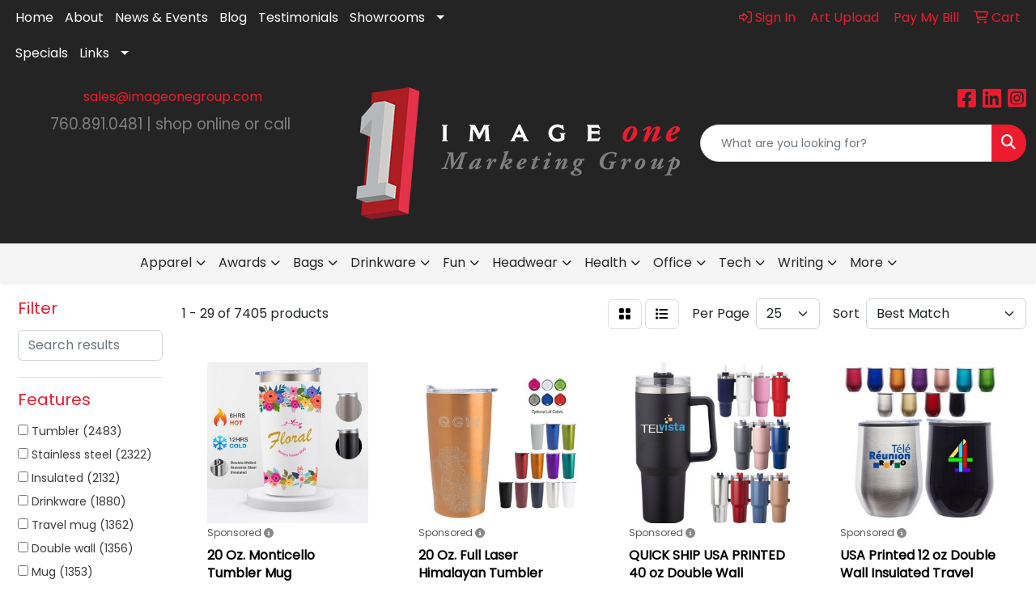

--- FILE ---
content_type: text/html
request_url: https://www.imageonegroup.com/ws/ws.dll/StartSrch?UID=32525&WENavID=18759009
body_size: 14807
content:
<!DOCTYPE html>
<html lang="en"><head>
<meta charset="utf-8">
<meta http-equiv="X-UA-Compatible" content="IE=edge">
<meta name="viewport" content="width=device-width, initial-scale=1">
<!-- The above 3 meta tags *must* come first in the head; any other head content must come *after* these tags -->


<link href="/distsite/styles/8/css/bootstrap.min.css" rel="stylesheet" />
<link href="https://fonts.googleapis.com/css?family=Open+Sans:400,600|Oswald:400,600" rel="stylesheet">
<link href="/distsite/styles/8/css/owl.carousel.min.css" rel="stylesheet">
<link href="/distsite/styles/8/css/nouislider.css" rel="stylesheet">
<!--<link href="/distsite/styles/8/css/menu.css" rel="stylesheet"/>-->
<link href="/distsite/styles/8/css/flexslider.css" rel="stylesheet">
<link href="/distsite/styles/8/css/all.min.css" rel="stylesheet">
<link href="/distsite/styles/8/css/slick/slick.css" rel="stylesheet"/>
<link href="/distsite/styles/8/css/lightbox/lightbox.css" rel="stylesheet"  />
<link href="/distsite/styles/8/css/yamm.css" rel="stylesheet" />
<!-- Custom styles for this theme -->
<link href="/we/we.dll/StyleSheet?UN=32525&Type=WETheme&TS=C46031.5513888889" rel="stylesheet">
<!-- Custom styles for this theme -->
<link href="/we/we.dll/StyleSheet?UN=32525&Type=WETheme-PS&TS=C46031.5513888889" rel="stylesheet">
<style>
/*----- THEME 7 LOGO SIZE -----*/
@media only screen and (min-width: 1200px) {
#mainNav > div > div.navbar-header > a > img {
max-height: 140px;
}
}
</style>



<style>
@media (max-width: 800px)  {
#mainNav {
background-color: #000000;
}
}

@media only screen and (max-width: 768px){
.navbar-default .navbar-nav > li > a {
    color: #fff !important;
}
}




</style>
</style>

<!-- HTML5 shim and Respond.js for IE8 support of HTML5 elements and media queries -->
<!--[if lt IE 9]>
      <script src="https://oss.maxcdn.com/html5shiv/3.7.3/html5shiv.min.js"></script>
      <script src="https://oss.maxcdn.com/respond/1.4.2/respond.min.js"></script>
    <![endif]-->

</head>

<body style="background:#fff;">


  <!-- Slide-Out Menu -->
  <div id="filter-menu" class="filter-menu">
    <button id="close-menu" class="btn-close"></button>
    <div class="menu-content">
      
<aside class="filter-sidebar">



<div class="filter-section first">
	<h2>Filter</h2>
	 <div class="input-group mb-3">
	 <input type="text" style="border-right:0;" placeholder="Search results" class="form-control text-search-within-results" name="SearchWithinResults" value="" maxlength="100" onkeyup="HandleTextFilter(event);">
	  <label class="input-group-text" style="background-color:#fff;"><a  style="display:none;" href="javascript:void(0);" class="remove-filter" data-toggle="tooltip" title="Clear" onclick="ClearTextFilter();"><i class="far fa-times" aria-hidden="true"></i> <span class="fa-sr-only">x</span></a></label>
	</div>
</div>

<a href="javascript:void(0);" class="clear-filters"  style="display:none;" onclick="ClearDrillDown();">Clear all filters</a>

<div class="filter-section"  style="display:none;">
	<h2>Categories</h2>

	<div class="filter-list">

	 

		<!-- wrapper for more filters -->
        <div class="show-filter">

		</div><!-- showfilters -->

	</div>

		<a href="#" class="show-more"  style="display:none;" >Show more</a>
</div>


<div class="filter-section" >
	<h2>Features</h2>

		<div class="filter-list">

	  		<div class="checkbox"><label><input class="filtercheckbox" type="checkbox" name="2|Tumbler" ><span> Tumbler (2483)</span></label></div><div class="checkbox"><label><input class="filtercheckbox" type="checkbox" name="2|Stainless steel" ><span> Stainless steel (2322)</span></label></div><div class="checkbox"><label><input class="filtercheckbox" type="checkbox" name="2|Insulated" ><span> Insulated (2132)</span></label></div><div class="checkbox"><label><input class="filtercheckbox" type="checkbox" name="2|Drinkware" ><span> Drinkware (1880)</span></label></div><div class="checkbox"><label><input class="filtercheckbox" type="checkbox" name="2|Travel mug" ><span> Travel mug (1362)</span></label></div><div class="checkbox"><label><input class="filtercheckbox" type="checkbox" name="2|Double wall" ><span> Double wall (1356)</span></label></div><div class="checkbox"><label><input class="filtercheckbox" type="checkbox" name="2|Mug" ><span> Mug (1353)</span></label></div><div class="checkbox"><label><input class="filtercheckbox" type="checkbox" name="2|Lid" ><span> Lid (1335)</span></label></div><div class="checkbox"><label><input class="filtercheckbox" type="checkbox" name="2|Beverage" ><span> Beverage (1324)</span></label></div><div class="checkbox"><label><input class="filtercheckbox" type="checkbox" name="2|Travel" ><span> Travel (1228)</span></label></div><div class="show-filter"><div class="checkbox"><label><input class="filtercheckbox" type="checkbox" name="2|Coffee" ><span> Coffee (1107)</span></label></div><div class="checkbox"><label><input class="filtercheckbox" type="checkbox" name="2|Cup" ><span> Cup (1019)</span></label></div><div class="checkbox"><label><input class="filtercheckbox" type="checkbox" name="2|Beverage holder" ><span> Beverage holder (1001)</span></label></div><div class="checkbox"><label><input class="filtercheckbox" type="checkbox" name="2|Portable" ><span> Portable (897)</span></label></div><div class="checkbox"><label><input class="filtercheckbox" type="checkbox" name="2|Vacuum" ><span> Vacuum (885)</span></label></div><div class="checkbox"><label><input class="filtercheckbox" type="checkbox" name="2|Drinking" ><span> Drinking (818)</span></label></div><div class="checkbox"><label><input class="filtercheckbox" type="checkbox" name="2|Straw" ><span> Straw (805)</span></label></div><div class="checkbox"><label><input class="filtercheckbox" type="checkbox" name="2|Bottle" ><span> Bottle (774)</span></label></div><div class="checkbox"><label><input class="filtercheckbox" type="checkbox" name="2|Reusable" ><span> Reusable (772)</span></label></div><div class="checkbox"><label><input class="filtercheckbox" type="checkbox" name="2|Double walled" ><span> Double walled (652)</span></label></div><div class="checkbox"><label><input class="filtercheckbox" type="checkbox" name="2|Water bottle" ><span> Water bottle (651)</span></label></div><div class="checkbox"><label><input class="filtercheckbox" type="checkbox" name="2|Cold" ><span> Cold (632)</span></label></div><div class="checkbox"><label><input class="filtercheckbox" type="checkbox" name="2|Hot" ><span> Hot (610)</span></label></div><div class="checkbox"><label><input class="filtercheckbox" type="checkbox" name="2|Vacuum insulated" ><span> Vacuum insulated (598)</span></label></div><div class="checkbox"><label><input class="filtercheckbox" type="checkbox" name="2|Durable" ><span> Durable (566)</span></label></div><div class="checkbox"><label><input class="filtercheckbox" type="checkbox" name="2|Bpa free" ><span> Bpa free (544)</span></label></div><div class="checkbox"><label><input class="filtercheckbox" type="checkbox" name="2|Drinks" ><span> Drinks (510)</span></label></div><div class="checkbox"><label><input class="filtercheckbox" type="checkbox" name="2|Stainless" ><span> Stainless (510)</span></label></div><div class="checkbox"><label><input class="filtercheckbox" type="checkbox" name="2|Travel tumbler" ><span> Travel tumbler (477)</span></label></div><div class="checkbox"><label><input class="filtercheckbox" type="checkbox" name="2|Water" ><span> Water (473)</span></label></div><div class="checkbox"><label><input class="filtercheckbox" type="checkbox" name="2|Stainless steel tumbler" ><span> Stainless steel tumbler (468)</span></label></div><div class="checkbox"><label><input class="filtercheckbox" type="checkbox" name="2|Round" ><span> Round (462)</span></label></div><div class="checkbox"><label><input class="filtercheckbox" type="checkbox" name="2|Tea" ><span> Tea (453)</span></label></div><div class="checkbox"><label><input class="filtercheckbox" type="checkbox" name="2|Gifts" ><span> Gifts (451)</span></label></div><div class="checkbox"><label><input class="filtercheckbox" type="checkbox" name="2|Outdoors" ><span> Outdoors (434)</span></label></div><div class="checkbox"><label><input class="filtercheckbox" type="checkbox" name="2|Handle" ><span> Handle (399)</span></label></div><div class="checkbox"><label><input class="filtercheckbox" type="checkbox" name="2|20 oz." ><span> 20 oz. (391)</span></label></div><div class="checkbox"><label><input class="filtercheckbox" type="checkbox" name="2|Coffee cup" ><span> Coffee cup (386)</span></label></div><div class="checkbox"><label><input class="filtercheckbox" type="checkbox" name="2|Powder coated" ><span> Powder coated (367)</span></label></div><div class="checkbox"><label><input class="filtercheckbox" type="checkbox" name="2|Drink holder" ><span> Drink holder (364)</span></label></div><div class="checkbox"><label><input class="filtercheckbox" type="checkbox" name="2|Insulated tumbler" ><span> Insulated tumbler (357)</span></label></div><div class="checkbox"><label><input class="filtercheckbox" type="checkbox" name="2|Travel cup" ><span> Travel cup (356)</span></label></div><div class="checkbox"><label><input class="filtercheckbox" type="checkbox" name="2|Metal" ><span> Metal (352)</span></label></div><div class="checkbox"><label><input class="filtercheckbox" type="checkbox" name="2|Coffee mug" ><span> Coffee mug (333)</span></label></div><div class="checkbox"><label><input class="filtercheckbox" type="checkbox" name="2|Thermal" ><span> Thermal (322)</span></label></div><div class="checkbox"><label><input class="filtercheckbox" type="checkbox" name="2|Beverage container" ><span> Beverage container (320)</span></label></div><div class="checkbox"><label><input class="filtercheckbox" type="checkbox" name="2|Office" ><span> Office (307)</span></label></div><div class="checkbox"><label><input class="filtercheckbox" type="checkbox" name="2|Custom" ><span> Custom (299)</span></label></div><div class="checkbox"><label><input class="filtercheckbox" type="checkbox" name="2|Steel" ><span> Steel (280)</span></label></div><div class="checkbox"><label><input class="filtercheckbox" type="checkbox" name="2|Plastic" ><span> Plastic (267)</span></label></div></div>

			<!-- wrapper for more filters -->
			<div class="show-filter">

			</div><!-- showfilters -->
 		</div>
		<a href="#" class="show-more"  >Show more</a>


</div>


<div class="filter-section" >
	<h2>Colors</h2>

		<div class="filter-list">

		  	<div class="checkbox"><label><input class="filtercheckbox" type="checkbox" name="1|Black" ><span> Black (3794)</span></label></div><div class="checkbox"><label><input class="filtercheckbox" type="checkbox" name="1|White" ><span> White (3411)</span></label></div><div class="checkbox"><label><input class="filtercheckbox" type="checkbox" name="1|Red" ><span> Red (2465)</span></label></div><div class="checkbox"><label><input class="filtercheckbox" type="checkbox" name="1|Blue" ><span> Blue (2165)</span></label></div><div class="checkbox"><label><input class="filtercheckbox" type="checkbox" name="1|Pink" ><span> Pink (1743)</span></label></div><div class="checkbox"><label><input class="filtercheckbox" type="checkbox" name="1|Green" ><span> Green (1662)</span></label></div><div class="checkbox"><label><input class="filtercheckbox" type="checkbox" name="1|Purple" ><span> Purple (1343)</span></label></div><div class="checkbox"><label><input class="filtercheckbox" type="checkbox" name="1|Gray" ><span> Gray (1203)</span></label></div><div class="checkbox"><label><input class="filtercheckbox" type="checkbox" name="1|Navy blue" ><span> Navy blue (1203)</span></label></div><div class="checkbox"><label><input class="filtercheckbox" type="checkbox" name="1|Orange" ><span> Orange (1183)</span></label></div><div class="show-filter"><div class="checkbox"><label><input class="filtercheckbox" type="checkbox" name="1|Yellow" ><span> Yellow (992)</span></label></div><div class="checkbox"><label><input class="filtercheckbox" type="checkbox" name="1|Silver" ><span> Silver (965)</span></label></div><div class="checkbox"><label><input class="filtercheckbox" type="checkbox" name="1|Light blue" ><span> Light blue (823)</span></label></div><div class="checkbox"><label><input class="filtercheckbox" type="checkbox" name="1|Royal blue" ><span> Royal blue (504)</span></label></div><div class="checkbox"><label><input class="filtercheckbox" type="checkbox" name="1|Various" ><span> Various (327)</span></label></div><div class="checkbox"><label><input class="filtercheckbox" type="checkbox" name="1|Teal" ><span> Teal (289)</span></label></div><div class="checkbox"><label><input class="filtercheckbox" type="checkbox" name="1|Light purple" ><span> Light purple (270)</span></label></div><div class="checkbox"><label><input class="filtercheckbox" type="checkbox" name="1|Maroon red" ><span> Maroon red (261)</span></label></div><div class="checkbox"><label><input class="filtercheckbox" type="checkbox" name="1|Olive green" ><span> Olive green (245)</span></label></div><div class="checkbox"><label><input class="filtercheckbox" type="checkbox" name="1|Dark gray" ><span> Dark gray (232)</span></label></div><div class="checkbox"><label><input class="filtercheckbox" type="checkbox" name="1|Dark blue" ><span> Dark blue (225)</span></label></div><div class="checkbox"><label><input class="filtercheckbox" type="checkbox" name="1|Clear" ><span> Clear (197)</span></label></div><div class="checkbox"><label><input class="filtercheckbox" type="checkbox" name="1|Matte black" ><span> Matte black (193)</span></label></div><div class="checkbox"><label><input class="filtercheckbox" type="checkbox" name="1|Coral" ><span> Coral (188)</span></label></div><div class="checkbox"><label><input class="filtercheckbox" type="checkbox" name="1|Navy" ><span> Navy (180)</span></label></div><div class="checkbox"><label><input class="filtercheckbox" type="checkbox" name="1|Gold" ><span> Gold (176)</span></label></div><div class="checkbox"><label><input class="filtercheckbox" type="checkbox" name="1|Black/silver" ><span> Black/silver (173)</span></label></div><div class="checkbox"><label><input class="filtercheckbox" type="checkbox" name="1|Brown" ><span> Brown (171)</span></label></div><div class="checkbox"><label><input class="filtercheckbox" type="checkbox" name="1|Dark green" ><span> Dark green (154)</span></label></div><div class="checkbox"><label><input class="filtercheckbox" type="checkbox" name="1|Lime green" ><span> Lime green (149)</span></label></div><div class="checkbox"><label><input class="filtercheckbox" type="checkbox" name="1|Light green" ><span> Light green (148)</span></label></div><div class="checkbox"><label><input class="filtercheckbox" type="checkbox" name="1|White/silver" ><span> White/silver (125)</span></label></div><div class="checkbox"><label><input class="filtercheckbox" type="checkbox" name="1|Red/silver" ><span> Red/silver (114)</span></label></div><div class="checkbox"><label><input class="filtercheckbox" type="checkbox" name="1|Sky blue" ><span> Sky blue (113)</span></label></div><div class="checkbox"><label><input class="filtercheckbox" type="checkbox" name="1|Teal blue" ><span> Teal blue (111)</span></label></div><div class="checkbox"><label><input class="filtercheckbox" type="checkbox" name="1|Beige" ><span> Beige (107)</span></label></div><div class="checkbox"><label><input class="filtercheckbox" type="checkbox" name="1|Stainless steel silver" ><span> Stainless steel silver (106)</span></label></div><div class="checkbox"><label><input class="filtercheckbox" type="checkbox" name="1|Rose red" ><span> Rose red (94)</span></label></div><div class="checkbox"><label><input class="filtercheckbox" type="checkbox" name="1|Black/rose gold" ><span> Black/rose gold (93)</span></label></div><div class="checkbox"><label><input class="filtercheckbox" type="checkbox" name="1|White/rose gold" ><span> White/rose gold (93)</span></label></div><div class="checkbox"><label><input class="filtercheckbox" type="checkbox" name="1|Army green" ><span> Army green (91)</span></label></div><div class="checkbox"><label><input class="filtercheckbox" type="checkbox" name="1|Mint green" ><span> Mint green (90)</span></label></div><div class="checkbox"><label><input class="filtercheckbox" type="checkbox" name="1|White/ghost black" ><span> White/ghost black (88)</span></label></div><div class="checkbox"><label><input class="filtercheckbox" type="checkbox" name="1|Black/ghost black" ><span> Black/ghost black (87)</span></label></div><div class="checkbox"><label><input class="filtercheckbox" type="checkbox" name="1|Black/prism" ><span> Black/prism (87)</span></label></div><div class="checkbox"><label><input class="filtercheckbox" type="checkbox" name="1|White/prism." ><span> White/prism. (85)</span></label></div><div class="checkbox"><label><input class="filtercheckbox" type="checkbox" name="1|Aqua blue" ><span> Aqua blue (84)</span></label></div><div class="checkbox"><label><input class="filtercheckbox" type="checkbox" name="1|Sage green" ><span> Sage green (83)</span></label></div><div class="checkbox"><label><input class="filtercheckbox" type="checkbox" name="1|Matte white" ><span> Matte white (80)</span></label></div><div class="checkbox"><label><input class="filtercheckbox" type="checkbox" name="1|Rose gold" ><span> Rose gold (77)</span></label></div></div>


			<!-- wrapper for more filters -->
			<div class="show-filter">

			</div><!-- showfilters -->

		  </div>

		<a href="#" class="show-more"  >Show more</a>
</div>


<div class="filter-section"  >
	<h2>Price Range</h2>
	<div class="filter-price-wrap">
		<div class="filter-price-inner">
			<div class="input-group">
				<span class="input-group-text input-group-text-white">$</span>
				<input type="text" class="form-control form-control-sm filter-min-prices" name="min-prices" value="" placeholder="Min" onkeyup="HandlePriceFilter(event);">
			</div>
			<div class="input-group">
				<span class="input-group-text input-group-text-white">$</span>
				<input type="text" class="form-control form-control-sm filter-max-prices" name="max-prices" value="" placeholder="Max" onkeyup="HandlePriceFilter(event);">
			</div>
		</div>
		<a href="javascript:void(0)" onclick="SetPriceFilter();" ><i class="fa-solid fa-chevron-right"></i></a>
	</div>
</div>

<div class="filter-section"   >
	<h2>Quantity</h2>
	<div class="filter-price-wrap mb-2">
		<input type="text" class="form-control form-control-sm filter-quantity" value="" placeholder="Qty" onkeyup="HandleQuantityFilter(event);">
		<a href="javascript:void(0)" onclick="SetQuantityFilter();"><i class="fa-solid fa-chevron-right"></i></a>
	</div>
</div>




	</aside>

    </div>
</div>




	<div class="container-fluid">
		<div class="row">

			<div class="col-md-3 col-lg-2">
        <div class="d-none d-md-block">
          <div id="desktop-filter">
            
<aside class="filter-sidebar">



<div class="filter-section first">
	<h2>Filter</h2>
	 <div class="input-group mb-3">
	 <input type="text" style="border-right:0;" placeholder="Search results" class="form-control text-search-within-results" name="SearchWithinResults" value="" maxlength="100" onkeyup="HandleTextFilter(event);">
	  <label class="input-group-text" style="background-color:#fff;"><a  style="display:none;" href="javascript:void(0);" class="remove-filter" data-toggle="tooltip" title="Clear" onclick="ClearTextFilter();"><i class="far fa-times" aria-hidden="true"></i> <span class="fa-sr-only">x</span></a></label>
	</div>
</div>

<a href="javascript:void(0);" class="clear-filters"  style="display:none;" onclick="ClearDrillDown();">Clear all filters</a>

<div class="filter-section"  style="display:none;">
	<h2>Categories</h2>

	<div class="filter-list">

	 

		<!-- wrapper for more filters -->
        <div class="show-filter">

		</div><!-- showfilters -->

	</div>

		<a href="#" class="show-more"  style="display:none;" >Show more</a>
</div>


<div class="filter-section" >
	<h2>Features</h2>

		<div class="filter-list">

	  		<div class="checkbox"><label><input class="filtercheckbox" type="checkbox" name="2|Tumbler" ><span> Tumbler (2483)</span></label></div><div class="checkbox"><label><input class="filtercheckbox" type="checkbox" name="2|Stainless steel" ><span> Stainless steel (2322)</span></label></div><div class="checkbox"><label><input class="filtercheckbox" type="checkbox" name="2|Insulated" ><span> Insulated (2132)</span></label></div><div class="checkbox"><label><input class="filtercheckbox" type="checkbox" name="2|Drinkware" ><span> Drinkware (1880)</span></label></div><div class="checkbox"><label><input class="filtercheckbox" type="checkbox" name="2|Travel mug" ><span> Travel mug (1362)</span></label></div><div class="checkbox"><label><input class="filtercheckbox" type="checkbox" name="2|Double wall" ><span> Double wall (1356)</span></label></div><div class="checkbox"><label><input class="filtercheckbox" type="checkbox" name="2|Mug" ><span> Mug (1353)</span></label></div><div class="checkbox"><label><input class="filtercheckbox" type="checkbox" name="2|Lid" ><span> Lid (1335)</span></label></div><div class="checkbox"><label><input class="filtercheckbox" type="checkbox" name="2|Beverage" ><span> Beverage (1324)</span></label></div><div class="checkbox"><label><input class="filtercheckbox" type="checkbox" name="2|Travel" ><span> Travel (1228)</span></label></div><div class="show-filter"><div class="checkbox"><label><input class="filtercheckbox" type="checkbox" name="2|Coffee" ><span> Coffee (1107)</span></label></div><div class="checkbox"><label><input class="filtercheckbox" type="checkbox" name="2|Cup" ><span> Cup (1019)</span></label></div><div class="checkbox"><label><input class="filtercheckbox" type="checkbox" name="2|Beverage holder" ><span> Beverage holder (1001)</span></label></div><div class="checkbox"><label><input class="filtercheckbox" type="checkbox" name="2|Portable" ><span> Portable (897)</span></label></div><div class="checkbox"><label><input class="filtercheckbox" type="checkbox" name="2|Vacuum" ><span> Vacuum (885)</span></label></div><div class="checkbox"><label><input class="filtercheckbox" type="checkbox" name="2|Drinking" ><span> Drinking (818)</span></label></div><div class="checkbox"><label><input class="filtercheckbox" type="checkbox" name="2|Straw" ><span> Straw (805)</span></label></div><div class="checkbox"><label><input class="filtercheckbox" type="checkbox" name="2|Bottle" ><span> Bottle (774)</span></label></div><div class="checkbox"><label><input class="filtercheckbox" type="checkbox" name="2|Reusable" ><span> Reusable (772)</span></label></div><div class="checkbox"><label><input class="filtercheckbox" type="checkbox" name="2|Double walled" ><span> Double walled (652)</span></label></div><div class="checkbox"><label><input class="filtercheckbox" type="checkbox" name="2|Water bottle" ><span> Water bottle (651)</span></label></div><div class="checkbox"><label><input class="filtercheckbox" type="checkbox" name="2|Cold" ><span> Cold (632)</span></label></div><div class="checkbox"><label><input class="filtercheckbox" type="checkbox" name="2|Hot" ><span> Hot (610)</span></label></div><div class="checkbox"><label><input class="filtercheckbox" type="checkbox" name="2|Vacuum insulated" ><span> Vacuum insulated (598)</span></label></div><div class="checkbox"><label><input class="filtercheckbox" type="checkbox" name="2|Durable" ><span> Durable (566)</span></label></div><div class="checkbox"><label><input class="filtercheckbox" type="checkbox" name="2|Bpa free" ><span> Bpa free (544)</span></label></div><div class="checkbox"><label><input class="filtercheckbox" type="checkbox" name="2|Drinks" ><span> Drinks (510)</span></label></div><div class="checkbox"><label><input class="filtercheckbox" type="checkbox" name="2|Stainless" ><span> Stainless (510)</span></label></div><div class="checkbox"><label><input class="filtercheckbox" type="checkbox" name="2|Travel tumbler" ><span> Travel tumbler (477)</span></label></div><div class="checkbox"><label><input class="filtercheckbox" type="checkbox" name="2|Water" ><span> Water (473)</span></label></div><div class="checkbox"><label><input class="filtercheckbox" type="checkbox" name="2|Stainless steel tumbler" ><span> Stainless steel tumbler (468)</span></label></div><div class="checkbox"><label><input class="filtercheckbox" type="checkbox" name="2|Round" ><span> Round (462)</span></label></div><div class="checkbox"><label><input class="filtercheckbox" type="checkbox" name="2|Tea" ><span> Tea (453)</span></label></div><div class="checkbox"><label><input class="filtercheckbox" type="checkbox" name="2|Gifts" ><span> Gifts (451)</span></label></div><div class="checkbox"><label><input class="filtercheckbox" type="checkbox" name="2|Outdoors" ><span> Outdoors (434)</span></label></div><div class="checkbox"><label><input class="filtercheckbox" type="checkbox" name="2|Handle" ><span> Handle (399)</span></label></div><div class="checkbox"><label><input class="filtercheckbox" type="checkbox" name="2|20 oz." ><span> 20 oz. (391)</span></label></div><div class="checkbox"><label><input class="filtercheckbox" type="checkbox" name="2|Coffee cup" ><span> Coffee cup (386)</span></label></div><div class="checkbox"><label><input class="filtercheckbox" type="checkbox" name="2|Powder coated" ><span> Powder coated (367)</span></label></div><div class="checkbox"><label><input class="filtercheckbox" type="checkbox" name="2|Drink holder" ><span> Drink holder (364)</span></label></div><div class="checkbox"><label><input class="filtercheckbox" type="checkbox" name="2|Insulated tumbler" ><span> Insulated tumbler (357)</span></label></div><div class="checkbox"><label><input class="filtercheckbox" type="checkbox" name="2|Travel cup" ><span> Travel cup (356)</span></label></div><div class="checkbox"><label><input class="filtercheckbox" type="checkbox" name="2|Metal" ><span> Metal (352)</span></label></div><div class="checkbox"><label><input class="filtercheckbox" type="checkbox" name="2|Coffee mug" ><span> Coffee mug (333)</span></label></div><div class="checkbox"><label><input class="filtercheckbox" type="checkbox" name="2|Thermal" ><span> Thermal (322)</span></label></div><div class="checkbox"><label><input class="filtercheckbox" type="checkbox" name="2|Beverage container" ><span> Beverage container (320)</span></label></div><div class="checkbox"><label><input class="filtercheckbox" type="checkbox" name="2|Office" ><span> Office (307)</span></label></div><div class="checkbox"><label><input class="filtercheckbox" type="checkbox" name="2|Custom" ><span> Custom (299)</span></label></div><div class="checkbox"><label><input class="filtercheckbox" type="checkbox" name="2|Steel" ><span> Steel (280)</span></label></div><div class="checkbox"><label><input class="filtercheckbox" type="checkbox" name="2|Plastic" ><span> Plastic (267)</span></label></div></div>

			<!-- wrapper for more filters -->
			<div class="show-filter">

			</div><!-- showfilters -->
 		</div>
		<a href="#" class="show-more"  >Show more</a>


</div>


<div class="filter-section" >
	<h2>Colors</h2>

		<div class="filter-list">

		  	<div class="checkbox"><label><input class="filtercheckbox" type="checkbox" name="1|Black" ><span> Black (3794)</span></label></div><div class="checkbox"><label><input class="filtercheckbox" type="checkbox" name="1|White" ><span> White (3411)</span></label></div><div class="checkbox"><label><input class="filtercheckbox" type="checkbox" name="1|Red" ><span> Red (2465)</span></label></div><div class="checkbox"><label><input class="filtercheckbox" type="checkbox" name="1|Blue" ><span> Blue (2165)</span></label></div><div class="checkbox"><label><input class="filtercheckbox" type="checkbox" name="1|Pink" ><span> Pink (1743)</span></label></div><div class="checkbox"><label><input class="filtercheckbox" type="checkbox" name="1|Green" ><span> Green (1662)</span></label></div><div class="checkbox"><label><input class="filtercheckbox" type="checkbox" name="1|Purple" ><span> Purple (1343)</span></label></div><div class="checkbox"><label><input class="filtercheckbox" type="checkbox" name="1|Gray" ><span> Gray (1203)</span></label></div><div class="checkbox"><label><input class="filtercheckbox" type="checkbox" name="1|Navy blue" ><span> Navy blue (1203)</span></label></div><div class="checkbox"><label><input class="filtercheckbox" type="checkbox" name="1|Orange" ><span> Orange (1183)</span></label></div><div class="show-filter"><div class="checkbox"><label><input class="filtercheckbox" type="checkbox" name="1|Yellow" ><span> Yellow (992)</span></label></div><div class="checkbox"><label><input class="filtercheckbox" type="checkbox" name="1|Silver" ><span> Silver (965)</span></label></div><div class="checkbox"><label><input class="filtercheckbox" type="checkbox" name="1|Light blue" ><span> Light blue (823)</span></label></div><div class="checkbox"><label><input class="filtercheckbox" type="checkbox" name="1|Royal blue" ><span> Royal blue (504)</span></label></div><div class="checkbox"><label><input class="filtercheckbox" type="checkbox" name="1|Various" ><span> Various (327)</span></label></div><div class="checkbox"><label><input class="filtercheckbox" type="checkbox" name="1|Teal" ><span> Teal (289)</span></label></div><div class="checkbox"><label><input class="filtercheckbox" type="checkbox" name="1|Light purple" ><span> Light purple (270)</span></label></div><div class="checkbox"><label><input class="filtercheckbox" type="checkbox" name="1|Maroon red" ><span> Maroon red (261)</span></label></div><div class="checkbox"><label><input class="filtercheckbox" type="checkbox" name="1|Olive green" ><span> Olive green (245)</span></label></div><div class="checkbox"><label><input class="filtercheckbox" type="checkbox" name="1|Dark gray" ><span> Dark gray (232)</span></label></div><div class="checkbox"><label><input class="filtercheckbox" type="checkbox" name="1|Dark blue" ><span> Dark blue (225)</span></label></div><div class="checkbox"><label><input class="filtercheckbox" type="checkbox" name="1|Clear" ><span> Clear (197)</span></label></div><div class="checkbox"><label><input class="filtercheckbox" type="checkbox" name="1|Matte black" ><span> Matte black (193)</span></label></div><div class="checkbox"><label><input class="filtercheckbox" type="checkbox" name="1|Coral" ><span> Coral (188)</span></label></div><div class="checkbox"><label><input class="filtercheckbox" type="checkbox" name="1|Navy" ><span> Navy (180)</span></label></div><div class="checkbox"><label><input class="filtercheckbox" type="checkbox" name="1|Gold" ><span> Gold (176)</span></label></div><div class="checkbox"><label><input class="filtercheckbox" type="checkbox" name="1|Black/silver" ><span> Black/silver (173)</span></label></div><div class="checkbox"><label><input class="filtercheckbox" type="checkbox" name="1|Brown" ><span> Brown (171)</span></label></div><div class="checkbox"><label><input class="filtercheckbox" type="checkbox" name="1|Dark green" ><span> Dark green (154)</span></label></div><div class="checkbox"><label><input class="filtercheckbox" type="checkbox" name="1|Lime green" ><span> Lime green (149)</span></label></div><div class="checkbox"><label><input class="filtercheckbox" type="checkbox" name="1|Light green" ><span> Light green (148)</span></label></div><div class="checkbox"><label><input class="filtercheckbox" type="checkbox" name="1|White/silver" ><span> White/silver (125)</span></label></div><div class="checkbox"><label><input class="filtercheckbox" type="checkbox" name="1|Red/silver" ><span> Red/silver (114)</span></label></div><div class="checkbox"><label><input class="filtercheckbox" type="checkbox" name="1|Sky blue" ><span> Sky blue (113)</span></label></div><div class="checkbox"><label><input class="filtercheckbox" type="checkbox" name="1|Teal blue" ><span> Teal blue (111)</span></label></div><div class="checkbox"><label><input class="filtercheckbox" type="checkbox" name="1|Beige" ><span> Beige (107)</span></label></div><div class="checkbox"><label><input class="filtercheckbox" type="checkbox" name="1|Stainless steel silver" ><span> Stainless steel silver (106)</span></label></div><div class="checkbox"><label><input class="filtercheckbox" type="checkbox" name="1|Rose red" ><span> Rose red (94)</span></label></div><div class="checkbox"><label><input class="filtercheckbox" type="checkbox" name="1|Black/rose gold" ><span> Black/rose gold (93)</span></label></div><div class="checkbox"><label><input class="filtercheckbox" type="checkbox" name="1|White/rose gold" ><span> White/rose gold (93)</span></label></div><div class="checkbox"><label><input class="filtercheckbox" type="checkbox" name="1|Army green" ><span> Army green (91)</span></label></div><div class="checkbox"><label><input class="filtercheckbox" type="checkbox" name="1|Mint green" ><span> Mint green (90)</span></label></div><div class="checkbox"><label><input class="filtercheckbox" type="checkbox" name="1|White/ghost black" ><span> White/ghost black (88)</span></label></div><div class="checkbox"><label><input class="filtercheckbox" type="checkbox" name="1|Black/ghost black" ><span> Black/ghost black (87)</span></label></div><div class="checkbox"><label><input class="filtercheckbox" type="checkbox" name="1|Black/prism" ><span> Black/prism (87)</span></label></div><div class="checkbox"><label><input class="filtercheckbox" type="checkbox" name="1|White/prism." ><span> White/prism. (85)</span></label></div><div class="checkbox"><label><input class="filtercheckbox" type="checkbox" name="1|Aqua blue" ><span> Aqua blue (84)</span></label></div><div class="checkbox"><label><input class="filtercheckbox" type="checkbox" name="1|Sage green" ><span> Sage green (83)</span></label></div><div class="checkbox"><label><input class="filtercheckbox" type="checkbox" name="1|Matte white" ><span> Matte white (80)</span></label></div><div class="checkbox"><label><input class="filtercheckbox" type="checkbox" name="1|Rose gold" ><span> Rose gold (77)</span></label></div></div>


			<!-- wrapper for more filters -->
			<div class="show-filter">

			</div><!-- showfilters -->

		  </div>

		<a href="#" class="show-more"  >Show more</a>
</div>


<div class="filter-section"  >
	<h2>Price Range</h2>
	<div class="filter-price-wrap">
		<div class="filter-price-inner">
			<div class="input-group">
				<span class="input-group-text input-group-text-white">$</span>
				<input type="text" class="form-control form-control-sm filter-min-prices" name="min-prices" value="" placeholder="Min" onkeyup="HandlePriceFilter(event);">
			</div>
			<div class="input-group">
				<span class="input-group-text input-group-text-white">$</span>
				<input type="text" class="form-control form-control-sm filter-max-prices" name="max-prices" value="" placeholder="Max" onkeyup="HandlePriceFilter(event);">
			</div>
		</div>
		<a href="javascript:void(0)" onclick="SetPriceFilter();" ><i class="fa-solid fa-chevron-right"></i></a>
	</div>
</div>

<div class="filter-section"   >
	<h2>Quantity</h2>
	<div class="filter-price-wrap mb-2">
		<input type="text" class="form-control form-control-sm filter-quantity" value="" placeholder="Qty" onkeyup="HandleQuantityFilter(event);">
		<a href="javascript:void(0)" onclick="SetQuantityFilter();"><i class="fa-solid fa-chevron-right"></i></a>
	</div>
</div>




	</aside>

          </div>
        </div>
			</div>

			<div class="col-md-9 col-lg-10">
				

				<ol class="breadcrumb"  style="display:none;" >
              		<li><a href="https://www.imageonegroup.com" target="_top">Home</a></li>
             	 	<li class="active">Tumblers</li>
            	</ol>




				<div id="product-list-controls">

				
						<div class="d-flex align-items-center justify-content-between">
							<div class="d-none d-md-block me-3">
								1 - 29 of  7405 <span class="d-none d-lg-inline">products</span>
							</div>
					  
						  <!-- Right Aligned Controls -->
						  <div class="product-controls-right d-flex align-items-center">
       
              <button id="show-filter-button" class="btn btn-control d-block d-md-none"><i class="fa-solid fa-filter" aria-hidden="true"></i></button>

							
							<span class="me-3">
								<a href="/ws/ws.dll/StartSrch?UID=32525&WENavID=18759009&View=T&ST=260116105405928124060361918" class="btn btn-control grid" title="Change to Grid View"><i class="fa-solid fa-grid-2" aria-hidden="true"></i>  <span class="fa-sr-only">Grid</span></a>
								<a href="/ws/ws.dll/StartSrch?UID=32525&WENavID=18759009&View=L&ST=260116105405928124060361918" class="btn btn-control" title="Change to List View"><i class="fa-solid fa-list"></i> <span class="fa-sr-only">List</span></a>
							</span>
							
					  
							<!-- Number of Items Per Page -->
							<div class="me-2 d-none d-lg-block">
								<label>Per Page</label>
							</div>
							<div class="me-3 d-none d-md-block">
								<select class="form-select notranslate" onchange="GoToNewURL(this);" aria-label="Items per page">
									<option value="/ws/ws.dll/StartSrch?UID=32525&WENavID=18759009&ST=260116105405928124060361918&PPP=10" >10</option><option value="/ws/ws.dll/StartSrch?UID=32525&WENavID=18759009&ST=260116105405928124060361918&PPP=25" selected>25</option><option value="/ws/ws.dll/StartSrch?UID=32525&WENavID=18759009&ST=260116105405928124060361918&PPP=50" >50</option><option value="/ws/ws.dll/StartSrch?UID=32525&WENavID=18759009&ST=260116105405928124060361918&PPP=100" >100</option><option value="/ws/ws.dll/StartSrch?UID=32525&WENavID=18759009&ST=260116105405928124060361918&PPP=250" >250</option>
								
								</select>
							</div>
					  
							<!-- Sort By -->
							<div class="d-none d-lg-block me-2">
								<label>Sort</label>
							</div>
							<div>
								<select class="form-select" onchange="GoToNewURL(this);">
									<option value="/ws/ws.dll/StartSrch?UID=32525&WENavID=18759009&Sort=0" selected>Best Match</option><option value="/ws/ws.dll/StartSrch?UID=32525&WENavID=18759009&Sort=3">Most Popular</option><option value="/ws/ws.dll/StartSrch?UID=32525&WENavID=18759009&Sort=1">Price (Low to High)</option><option value="/ws/ws.dll/StartSrch?UID=32525&WENavID=18759009&Sort=2">Price (High to Low)</option>
								 </select>
							</div>
						  </div>
						</div>

			  </div>

				<!-- Product Results List -->
				<ul class="thumbnail-list"><li>
 <a href="https://www.imageonegroup.com/p/FQCPE-RQNSJ/20-oz.-monticello-tumbler-mug" target="_parent" alt="20 Oz. Monticello Tumbler Mug" data-adid="69985|8059073" onclick="PostAdStatToService(928059073,1);">
 <div class="pr-list-grid">
		<img class="img-responsive" src="/ws/ws.dll/QPic?SN=69985&P=928059073&I=0&PX=300" alt="20 Oz. Monticello Tumbler Mug">
		<p class="pr-list-sponsored">Sponsored <span data-bs-toggle="tooltip" data-container="body" data-bs-placement="top" title="You're seeing this ad based on the product's relevance to your search query."><i class="fa fa-info-circle" aria-hidden="true"></i></span></p>
		<p class="pr-name">20 Oz. Monticello Tumbler Mug</p>
		<div class="pr-meta-row">
			<div class="product-reviews"  style="display:none;">
				<div class="rating-stars">
				<i class="fa-solid fa-star-sharp" aria-hidden="true"></i><i class="fa-solid fa-star-sharp" aria-hidden="true"></i><i class="fa-solid fa-star-sharp" aria-hidden="true"></i><i class="fa-solid fa-star-sharp" aria-hidden="true"></i><i class="fa-solid fa-star-sharp" aria-hidden="true"></i>
				</div>
				<span class="rating-count">(0)</span>
			</div>
			
		</div>
		<p class="pr-number"  ><span class="notranslate">Item #FQCPE-RQNSJ</span></p>
		<p class="pr-price"  ><span class="notranslate">$12.50</span> - <span class="notranslate">$14.50</span></p>
 </div>
 </a>
</li>
<li>
 <a href="https://www.imageonegroup.com/p/PVESB-PULYU/20-oz.-full-laser-himalayan-tumbler" target="_parent" alt="20 Oz. Full Laser Himalayan Tumbler" data-adid="56780|7214240" onclick="PostAdStatToService(547214240,1);">
 <div class="pr-list-grid">
		<img class="img-responsive" src="/ws/ws.dll/QPic?SN=56780&P=547214240&I=0&PX=300" alt="20 Oz. Full Laser Himalayan Tumbler">
		<p class="pr-list-sponsored">Sponsored <span data-bs-toggle="tooltip" data-container="body" data-bs-placement="top" title="You're seeing this ad based on the product's relevance to your search query."><i class="fa fa-info-circle" aria-hidden="true"></i></span></p>
		<p class="pr-name">20 Oz. Full Laser Himalayan Tumbler</p>
		<div class="pr-meta-row">
			<div class="product-reviews"  style="display:none;">
				<div class="rating-stars">
				<i class="fa-solid fa-star-sharp" aria-hidden="true"></i><i class="fa-solid fa-star-sharp" aria-hidden="true"></i><i class="fa-solid fa-star-sharp" aria-hidden="true"></i><i class="fa-solid fa-star-sharp" aria-hidden="true"></i><i class="fa-solid fa-star-sharp" aria-hidden="true"></i>
				</div>
				<span class="rating-count">(0)</span>
			</div>
			
		</div>
		<p class="pr-number"  ><span class="notranslate">Item #PVESB-PULYU</span></p>
		<p class="pr-price"  ><span class="notranslate">$19.29</span> - <span class="notranslate">$33.74</span></p>
 </div>
 </a>
</li>
<li>
 <a href="https://www.imageonegroup.com/p/DVJOC-SMMHH/quick-ship-usa-printed-40-oz-double-wall-stainless-steel-travel-tumbler-mug-wclear-lid-and-straw" target="_parent" alt="QUICK SHIP USA PRINTED 40 oz Double Wall Stainless Steel Travel Tumbler Mug w/Clear Lid and Straw" data-adid="53408|8444781" onclick="PostAdStatToService(528444781,1);">
 <div class="pr-list-grid">
		<img class="img-responsive" src="/ws/ws.dll/QPic?SN=53408&P=528444781&I=0&PX=300" alt="QUICK SHIP USA PRINTED 40 oz Double Wall Stainless Steel Travel Tumbler Mug w/Clear Lid and Straw">
		<p class="pr-list-sponsored">Sponsored <span data-bs-toggle="tooltip" data-container="body" data-bs-placement="top" title="You're seeing this ad based on the product's relevance to your search query."><i class="fa fa-info-circle" aria-hidden="true"></i></span></p>
		<p class="pr-name">QUICK SHIP USA PRINTED 40 oz Double Wall Stainless Steel Travel Tumbler Mug w/Clear Lid and Straw</p>
		<div class="pr-meta-row">
			<div class="product-reviews"  style="display:none;">
				<div class="rating-stars">
				<i class="fa-solid fa-star-sharp" aria-hidden="true"></i><i class="fa-solid fa-star-sharp" aria-hidden="true"></i><i class="fa-solid fa-star-sharp" aria-hidden="true"></i><i class="fa-solid fa-star-sharp" aria-hidden="true"></i><i class="fa-solid fa-star-sharp" aria-hidden="true"></i>
				</div>
				<span class="rating-count">(0)</span>
			</div>
			
		</div>
		<p class="pr-number"  ><span class="notranslate">Item #DVJOC-SMMHH</span></p>
		<p class="pr-price"  ><span class="notranslate">$6.99</span> - <span class="notranslate">$10.99</span></p>
 </div>
 </a>
</li>
<li>
 <a href="https://www.imageonegroup.com/p/MRFUB-RYLSA/usa-printed-12-oz-double-wall-insulated-travel-mugs-with-lid" target="_parent" alt="USA Printed 12 oz Double Wall Insulated Travel Mugs with Lid" data-adid="53408|8198320" onclick="PostAdStatToService(578198320,1);">
 <div class="pr-list-grid">
		<img class="img-responsive" src="/ws/ws.dll/QPic?SN=53408&P=578198320&I=0&PX=300" alt="USA Printed 12 oz Double Wall Insulated Travel Mugs with Lid">
		<p class="pr-list-sponsored">Sponsored <span data-bs-toggle="tooltip" data-container="body" data-bs-placement="top" title="You're seeing this ad based on the product's relevance to your search query."><i class="fa fa-info-circle" aria-hidden="true"></i></span></p>
		<p class="pr-name">USA Printed 12 oz Double Wall Insulated Travel Mugs with Lid</p>
		<div class="pr-meta-row">
			<div class="product-reviews"  style="display:none;">
				<div class="rating-stars">
				<i class="fa-solid fa-star-sharp" aria-hidden="true"></i><i class="fa-solid fa-star-sharp" aria-hidden="true"></i><i class="fa-solid fa-star-sharp" aria-hidden="true"></i><i class="fa-solid fa-star-sharp" aria-hidden="true"></i><i class="fa-solid fa-star-sharp" aria-hidden="true"></i>
				</div>
				<span class="rating-count">(0)</span>
			</div>
			
		</div>
		<p class="pr-number"  ><span class="notranslate">Item #MRFUB-RYLSA</span></p>
		<p class="pr-price"  ><span class="notranslate">$2.17</span> - <span class="notranslate">$6.72</span></p>
 </div>
 </a>
</li>
<a name="4" href="#" alt="Item 4"></a>
<li>
 <a href="https://www.imageonegroup.com/p/HRKQG-PTPFL/maxim-40-oz-vacuum-insulated-stainless-steel-mug" target="_parent" alt="Maxim 40 oz Vacuum Insulated Stainless Steel Mug">
 <div class="pr-list-grid">
		<img class="img-responsive" src="/ws/ws.dll/QPic?SN=60462&P=197198865&I=0&PX=300" alt="Maxim 40 oz Vacuum Insulated Stainless Steel Mug">
		<p class="pr-name">Maxim 40 oz Vacuum Insulated Stainless Steel Mug</p>
		<div class="pr-meta-row">
			<div class="product-reviews"  style="display:none;">
				<div class="rating-stars">
				<i class="fa-solid fa-star-sharp active" aria-hidden="true"></i><i class="fa-solid fa-star-sharp active" aria-hidden="true"></i><i class="fa-solid fa-star-sharp active" aria-hidden="true"></i><i class="fa-solid fa-star-sharp active" aria-hidden="true"></i><i class="fa-solid fa-star-sharp active" aria-hidden="true"></i>
				</div>
				<span class="rating-count">(1)</span>
			</div>
			
		</div>
		<p class="pr-number"  ><span class="notranslate">Item #HRKQG-PTPFL</span></p>
		<p class="pr-price"  ><span class="notranslate">$13.95</span> - <span class="notranslate">$17.10</span></p>
 </div>
 </a>
</li>
<a name="5" href="#" alt="Item 5"></a>
<li>
 <a href="https://www.imageonegroup.com/p/CZJRH-OHOWY/senso-classic-17-oz-vacuum-insulated-stainless-steel-tumbler" target="_parent" alt="SENSO® Classic 17 oz Vacuum Insulated Stainless Steel Tumbler">
 <div class="pr-list-grid">
		<img class="img-responsive" src="/ws/ws.dll/QPic?SN=60462&P=346530756&I=0&PX=300" alt="SENSO® Classic 17 oz Vacuum Insulated Stainless Steel Tumbler">
		<p class="pr-name">SENSO® Classic 17 oz Vacuum Insulated Stainless Steel Tumbler</p>
		<div class="pr-meta-row">
			<div class="product-reviews"  style="display:none;">
				<div class="rating-stars">
				<i class="fa-solid fa-star-sharp" aria-hidden="true"></i><i class="fa-solid fa-star-sharp" aria-hidden="true"></i><i class="fa-solid fa-star-sharp" aria-hidden="true"></i><i class="fa-solid fa-star-sharp" aria-hidden="true"></i><i class="fa-solid fa-star-sharp" aria-hidden="true"></i>
				</div>
				<span class="rating-count">(0)</span>
			</div>
			
		</div>
		<p class="pr-number"  ><span class="notranslate">Item #CZJRH-OHOWY</span></p>
		<p class="pr-price"  ><span class="notranslate">$13.10</span> - <span class="notranslate">$15.98</span></p>
 </div>
 </a>
</li>
<a name="6" href="#" alt="Item 6"></a>
<li>
 <a href="https://www.imageonegroup.com/p/BXCSJ-ORIHC/20-oz.-everest-stainless-steel-mug" target="_parent" alt="20 Oz. Everest Stainless Steel Mug">
 <div class="pr-list-grid">
		<img class="img-responsive" src="/ws/ws.dll/QPic?SN=50018&P=136702048&I=0&PX=300" alt="20 Oz. Everest Stainless Steel Mug">
		<p class="pr-name">20 Oz. Everest Stainless Steel Mug</p>
		<div class="pr-meta-row">
			<div class="product-reviews"  style="display:none;">
				<div class="rating-stars">
				<i class="fa-solid fa-star-sharp active" aria-hidden="true"></i><i class="fa-solid fa-star-sharp active" aria-hidden="true"></i><i class="fa-solid fa-star-sharp active" aria-hidden="true"></i><i class="fa-solid fa-star-sharp active" aria-hidden="true"></i><i class="fa-solid fa-star-sharp active" aria-hidden="true"></i>
				</div>
				<span class="rating-count">(1)</span>
			</div>
			
		</div>
		<p class="pr-number"  ><span class="notranslate">Item #BXCSJ-ORIHC</span></p>
		<p class="pr-price"  ><span class="notranslate">$12.89</span> - <span class="notranslate">$13.89</span></p>
 </div>
 </a>
</li>
<a name="7" href="#" alt="Item 7"></a>
<li>
 <a href="https://www.imageonegroup.com/p/OQLNB-NHJHE/20-oz.-wolverine-tumbler-powder-coated-and-copper-lining" target="_parent" alt="20 Oz. Wolverine Tumbler Powder Coated And Copper Lining">
 <div class="pr-list-grid">
		<img class="img-responsive" src="/ws/ws.dll/QPic?SN=64740&P=986069990&I=0&PX=300" alt="20 Oz. Wolverine Tumbler Powder Coated And Copper Lining">
		<p class="pr-name">20 Oz. Wolverine Tumbler Powder Coated And Copper Lining</p>
		<div class="pr-meta-row">
			<div class="product-reviews"  style="display:none;">
				<div class="rating-stars">
				<i class="fa-solid fa-star-sharp active" aria-hidden="true"></i><i class="fa-solid fa-star-sharp active" aria-hidden="true"></i><i class="fa-solid fa-star-sharp active" aria-hidden="true"></i><i class="fa-solid fa-star-sharp active" aria-hidden="true"></i><i class="fa-solid fa-star-sharp active" aria-hidden="true"></i>
				</div>
				<span class="rating-count">(2)</span>
			</div>
			
		</div>
		<p class="pr-number"  ><span class="notranslate">Item #OQLNB-NHJHE</span></p>
		<p class="pr-price"  ><span class="notranslate">$9.99</span> - <span class="notranslate">$11.24</span></p>
 </div>
 </a>
</li>
<a name="8" href="#" alt="Item 8"></a>
<li>
 <a href="https://www.imageonegroup.com/p/LVDQH-PULVY/40-oz.-the-hippo-mug--straw-lid-with-twist-closure" target="_parent" alt="40 Oz. The Hippo Mug &amp; Straw Lid With Twist Closure">
 <div class="pr-list-grid">
		<img class="img-responsive" src="/ws/ws.dll/QPic?SN=64740&P=507214166&I=0&PX=300" alt="40 Oz. The Hippo Mug &amp; Straw Lid With Twist Closure">
		<p class="pr-name">40 Oz. The Hippo Mug &amp; Straw Lid With Twist Closure</p>
		<div class="pr-meta-row">
			<div class="product-reviews"  style="display:none;">
				<div class="rating-stars">
				<i class="fa-solid fa-star-sharp active" aria-hidden="true"></i><i class="fa-solid fa-star-sharp active" aria-hidden="true"></i><i class="fa-solid fa-star-sharp active" aria-hidden="true"></i><i class="fa-solid fa-star-sharp active" aria-hidden="true"></i><i class="fa-solid fa-star-sharp active" aria-hidden="true"></i>
				</div>
				<span class="rating-count">(2)</span>
			</div>
			
		</div>
		<p class="pr-number"  ><span class="notranslate">Item #LVDQH-PULVY</span></p>
		<p class="pr-price"  ><span class="notranslate">$12.49</span> - <span class="notranslate">$14.06</span></p>
 </div>
 </a>
</li>
<a name="9" href="#" alt="Item 9"></a>
<li>
 <a href="https://www.imageonegroup.com/p/KYGVJ-QSFCC/senso-summit-40-oz-insulated-stainless-steel-travel-mug-with-press-in-str" target="_parent" alt="SENSO® Summit 40 oz Insulated Stainless Steel Travel Mug with Press-In Str">
 <div class="pr-list-grid">
		<img class="img-responsive" src="/ws/ws.dll/QPic?SN=60462&P=387631418&I=0&PX=300" alt="SENSO® Summit 40 oz Insulated Stainless Steel Travel Mug with Press-In Str">
		<p class="pr-name">SENSO® Summit 40 oz Insulated Stainless Steel Travel Mug with Press-In Str</p>
		<div class="pr-meta-row">
			<div class="product-reviews"  style="display:none;">
				<div class="rating-stars">
				<i class="fa-solid fa-star-sharp" aria-hidden="true"></i><i class="fa-solid fa-star-sharp" aria-hidden="true"></i><i class="fa-solid fa-star-sharp" aria-hidden="true"></i><i class="fa-solid fa-star-sharp" aria-hidden="true"></i><i class="fa-solid fa-star-sharp" aria-hidden="true"></i>
				</div>
				<span class="rating-count">(0)</span>
			</div>
			
		</div>
		<p class="pr-number"  ><span class="notranslate">Item #KYGVJ-QSFCC</span></p>
		<p class="pr-price"  ><span class="notranslate">$16.00</span> - <span class="notranslate">$19.10</span></p>
 </div>
 </a>
</li>
<a name="10" href="#" alt="Item 10"></a>
<li>
 <a href="https://www.imageonegroup.com/p/DSGVK-JUEPV/20-oz.-travel-stainless-steel-vacuum-insulated-coffee-cup-w-lid" target="_parent" alt="20 oz. Travel Stainless Steel Vacuum Insulated Coffee Cup w/ lid">
 <div class="pr-list-grid">
		<img class="img-responsive" src="/ws/ws.dll/QPic?SN=67027&P=704467419&I=0&PX=300" alt="20 oz. Travel Stainless Steel Vacuum Insulated Coffee Cup w/ lid">
		<p class="pr-name">20 oz. Travel Stainless Steel Vacuum Insulated Coffee Cup w/ lid</p>
		<div class="pr-meta-row">
			<div class="product-reviews"  style="display:none;">
				<div class="rating-stars">
				<i class="fa-solid fa-star-sharp active" aria-hidden="true"></i><i class="fa-solid fa-star-sharp active" aria-hidden="true"></i><i class="fa-solid fa-star-sharp active" aria-hidden="true"></i><i class="fa-solid fa-star-sharp active" aria-hidden="true"></i><i class="fa-solid fa-star-sharp active" aria-hidden="true"></i>
				</div>
				<span class="rating-count">(1)</span>
			</div>
			
		</div>
		<p class="pr-number"  ><span class="notranslate">Item #DSGVK-JUEPV</span></p>
		<p class="pr-price"  ><span class="notranslate">$4.30</span> - <span class="notranslate">$7.05</span></p>
 </div>
 </a>
</li>
<a name="11" href="#" alt="Item 11"></a>
<li>
 <a href="https://www.imageonegroup.com/p/SQFWB-OMPWM/20-oz.-everest-powder-coated-stainless-steel-tumbler" target="_parent" alt="20 Oz. Everest Powder Coated Stainless Steel Tumbler">
 <div class="pr-list-grid">
		<img class="img-responsive" src="/ws/ws.dll/QPic?SN=50018&P=596619300&I=0&PX=300" alt="20 Oz. Everest Powder Coated Stainless Steel Tumbler">
		<p class="pr-name">20 Oz. Everest Powder Coated Stainless Steel Tumbler</p>
		<div class="pr-meta-row">
			<div class="product-reviews"  style="display:none;">
				<div class="rating-stars">
				<i class="fa-solid fa-star-sharp" aria-hidden="true"></i><i class="fa-solid fa-star-sharp" aria-hidden="true"></i><i class="fa-solid fa-star-sharp" aria-hidden="true"></i><i class="fa-solid fa-star-sharp" aria-hidden="true"></i><i class="fa-solid fa-star-sharp" aria-hidden="true"></i>
				</div>
				<span class="rating-count">(0)</span>
			</div>
			
		</div>
		<p class="pr-number"  ><span class="notranslate">Item #SQFWB-OMPWM</span></p>
		<p class="pr-price"  ><span class="notranslate">$12.89</span> - <span class="notranslate">$13.89</span></p>
 </div>
 </a>
</li>
<a name="12" href="#" alt="Item 12"></a>
<li>
 <a href="https://www.imageonegroup.com/p/OUIOB-QLPWQ/32-oz.-insulated-stainless-travel-tumbler-nomad" target="_parent" alt="32 Oz. Insulated Stainless Travel Tumbler - Nomad">
 <div class="pr-list-grid">
		<img class="img-responsive" src="/ws/ws.dll/QPic?SN=52769&P=187515680&I=0&PX=300" alt="32 Oz. Insulated Stainless Travel Tumbler - Nomad">
		<p class="pr-name">32 Oz. Insulated Stainless Travel Tumbler - Nomad</p>
		<div class="pr-meta-row">
			<div class="product-reviews"  style="display:none;">
				<div class="rating-stars">
				<i class="fa-solid fa-star-sharp active" aria-hidden="true"></i><i class="fa-solid fa-star-sharp active" aria-hidden="true"></i><i class="fa-solid fa-star-sharp active" aria-hidden="true"></i><i class="fa-solid fa-star-sharp active" aria-hidden="true"></i><i class="fa-solid fa-star-sharp active" aria-hidden="true"></i>
				</div>
				<span class="rating-count">(4)</span>
			</div>
			
		</div>
		<p class="pr-number"  ><span class="notranslate">Item #OUIOB-QLPWQ</span></p>
		<p class="pr-price"  ><span class="notranslate">$22.50</span> - <span class="notranslate">$24.17</span></p>
 </div>
 </a>
</li>
<a name="13" href="#" alt="Item 13"></a>
<li>
 <a href="https://www.imageonegroup.com/p/LQESH-RPKJU/32-oz.-oasis-insulated-water-bottle" target="_parent" alt="32 Oz. Oasis Insulated Water Bottle">
 <div class="pr-list-grid">
		<img class="img-responsive" src="/ws/ws.dll/QPic?SN=52769&P=138039246&I=0&PX=300" alt="32 Oz. Oasis Insulated Water Bottle">
		<p class="pr-name">32 Oz. Oasis Insulated Water Bottle</p>
		<div class="pr-meta-row">
			<div class="product-reviews"  style="display:none;">
				<div class="rating-stars">
				<i class="fa-solid fa-star-sharp active" aria-hidden="true"></i><i class="fa-solid fa-star-sharp active" aria-hidden="true"></i><i class="fa-solid fa-star-sharp active" aria-hidden="true"></i><i class="fa-solid fa-star-sharp active" aria-hidden="true"></i><i class="fa-solid fa-star-sharp active" aria-hidden="true"></i>
				</div>
				<span class="rating-count">(2)</span>
			</div>
			
		</div>
		<p class="pr-number"  ><span class="notranslate">Item #LQESH-RPKJU</span></p>
		<p class="pr-price"  ><span class="notranslate">$24.17</span> - <span class="notranslate">$25.83</span></p>
 </div>
 </a>
</li>
<a name="14" href="#" alt="Item 14"></a>
<li>
 <a href="https://www.imageonegroup.com/p/GUHVD-NRIYA/nayad-trouper-22-oz-stainless-double-wall-tumbler-with-straw" target="_parent" alt="NAYAD® Trouper 22 oz Stainless Double-wall Tumbler with Straw">
 <div class="pr-list-grid">
		<img class="img-responsive" src="/ws/ws.dll/QPic?SN=60462&P=386245512&I=0&PX=300" alt="NAYAD® Trouper 22 oz Stainless Double-wall Tumbler with Straw">
		<p class="pr-name">NAYAD® Trouper 22 oz Stainless Double-wall Tumbler with Straw</p>
		<div class="pr-meta-row">
			<div class="product-reviews"  style="display:none;">
				<div class="rating-stars">
				<i class="fa-solid fa-star-sharp" aria-hidden="true"></i><i class="fa-solid fa-star-sharp" aria-hidden="true"></i><i class="fa-solid fa-star-sharp" aria-hidden="true"></i><i class="fa-solid fa-star-sharp" aria-hidden="true"></i><i class="fa-solid fa-star-sharp" aria-hidden="true"></i>
				</div>
				<span class="rating-count">(0)</span>
			</div>
			
		</div>
		<p class="pr-number"  ><span class="notranslate">Item #GUHVD-NRIYA</span></p>
		<p class="pr-price"  ><span class="notranslate">$17.05</span> - <span class="notranslate">$20.25</span></p>
 </div>
 </a>
</li>
<a name="15" href="#" alt="Item 15"></a>
<li>
 <a href="https://www.imageonegroup.com/p/PXLRK-PODIT/32-oz.-sport-boot-insulated-water-bottle-wstraw-lid" target="_parent" alt="32 Oz. Sport Boot Insulated Water Bottle w/Straw Lid">
 <div class="pr-list-grid">
		<img class="img-responsive" src="/ws/ws.dll/QPic?SN=52769&P=587102959&I=0&PX=300" alt="32 Oz. Sport Boot Insulated Water Bottle w/Straw Lid">
		<p class="pr-name">32 Oz. Sport Boot Insulated Water Bottle w/Straw Lid</p>
		<div class="pr-meta-row">
			<div class="product-reviews"  style="display:none;">
				<div class="rating-stars">
				<i class="fa-solid fa-star-sharp active" aria-hidden="true"></i><i class="fa-solid fa-star-sharp active" aria-hidden="true"></i><i class="fa-solid fa-star-sharp active" aria-hidden="true"></i><i class="fa-solid fa-star-sharp active" aria-hidden="true"></i><i class="fa-solid fa-star-sharp active" aria-hidden="true"></i>
				</div>
				<span class="rating-count">(2)</span>
			</div>
			
		</div>
		<p class="pr-number"  ><span class="notranslate">Item #PXLRK-PODIT</span></p>
		<p class="pr-price"  ><span class="notranslate">$24.17</span> - <span class="notranslate">$25.83</span></p>
 </div>
 </a>
</li>
<a name="16" href="#" alt="Item 16"></a>
<li>
 <a href="https://www.imageonegroup.com/p/AUKNF-JZUHI/26-oz.-the-solairus-water-bottle" target="_parent" alt="26 Oz. The Solairus Water Bottle">
 <div class="pr-list-grid">
		<img class="img-responsive" src="/ws/ws.dll/QPic?SN=64740&P=314565894&I=0&PX=300" alt="26 Oz. The Solairus Water Bottle">
		<p class="pr-name">26 Oz. The Solairus Water Bottle</p>
		<div class="pr-meta-row">
			<div class="product-reviews"  style="display:none;">
				<div class="rating-stars">
				<i class="fa-solid fa-star-sharp active" aria-hidden="true"></i><i class="fa-solid fa-star-sharp active" aria-hidden="true"></i><i class="fa-solid fa-star-sharp" aria-hidden="true"></i><i class="fa-solid fa-star-sharp" aria-hidden="true"></i><i class="fa-solid fa-star-sharp" aria-hidden="true"></i>
				</div>
				<span class="rating-count">(1)</span>
			</div>
			
		</div>
		<p class="pr-number"  ><span class="notranslate">Item #AUKNF-JZUHI</span></p>
		<p class="pr-price"  ><span class="notranslate">$5.99</span> - <span class="notranslate">$6.74</span></p>
 </div>
 </a>
</li>
<a name="17" href="#" alt="Item 17"></a>
<li>
 <a href="https://www.imageonegroup.com/p/ISCNF-OKUFU/oasis-i-20-oz.-stainless-steel-travel-tumblers-double-walled" target="_parent" alt="Oasis-I 20 Oz. Stainless Steel Travel Tumblers (Double Walled)">
 <div class="pr-list-grid">
		<img class="img-responsive" src="/ws/ws.dll/QPic?SN=52455&P=776587094&I=0&PX=300" alt="Oasis-I 20 Oz. Stainless Steel Travel Tumblers (Double Walled)">
		<p class="pr-name">Oasis-I 20 Oz. Stainless Steel Travel Tumblers (Double Walled)</p>
		<div class="pr-meta-row">
			<div class="product-reviews"  style="display:none;">
				<div class="rating-stars">
				<i class="fa-solid fa-star-sharp" aria-hidden="true"></i><i class="fa-solid fa-star-sharp" aria-hidden="true"></i><i class="fa-solid fa-star-sharp" aria-hidden="true"></i><i class="fa-solid fa-star-sharp" aria-hidden="true"></i><i class="fa-solid fa-star-sharp" aria-hidden="true"></i>
				</div>
				<span class="rating-count">(0)</span>
			</div>
			
		</div>
		<p class="pr-number"  ><span class="notranslate">Item #ISCNF-OKUFU</span></p>
		<p class="pr-price"  ><span class="notranslate">$11.30</span> - <span class="notranslate">$11.90</span></p>
 </div>
 </a>
</li>
<a name="18" href="#" alt="Item 18"></a>
<li>
 <a href="https://www.imageonegroup.com/p/NQEVC-PQEZB/40-oz.-voyager-travel-mug" target="_parent" alt="40 Oz. Voyager Travel Mug">
 <div class="pr-list-grid">
		<img class="img-responsive" src="/ws/ws.dll/QPic?SN=52769&P=777139211&I=0&PX=300" alt="40 Oz. Voyager Travel Mug">
		<p class="pr-name">40 Oz. Voyager Travel Mug</p>
		<div class="pr-meta-row">
			<div class="product-reviews"  style="display:none;">
				<div class="rating-stars">
				<i class="fa-solid fa-star-sharp active" aria-hidden="true"></i><i class="fa-solid fa-star-sharp active" aria-hidden="true"></i><i class="fa-solid fa-star-sharp active" aria-hidden="true"></i><i class="fa-solid fa-star-sharp active" aria-hidden="true"></i><i class="fa-solid fa-star-sharp" aria-hidden="true"></i>
				</div>
				<span class="rating-count">(3)</span>
			</div>
			
		</div>
		<p class="pr-number"  ><span class="notranslate">Item #NQEVC-PQEZB</span></p>
		<p class="pr-price"  ><span class="notranslate">$24.17</span> - <span class="notranslate">$25.83</span></p>
 </div>
 </a>
</li>
<a name="19" href="#" alt="Item 19"></a>
<li>
 <a href="https://www.imageonegroup.com/p/MUGRJ-QRWGW/senso-dash-21-oz-vacuum-insulated-stainless-steel-tumbler-with-hand-strap" target="_parent" alt="SENSO® Dash 21 oz Vacuum Insulated Stainless Steel Tumbler with Hand Strap">
 <div class="pr-list-grid">
		<img class="img-responsive" src="/ws/ws.dll/QPic?SN=60462&P=927625458&I=0&PX=300" alt="SENSO® Dash 21 oz Vacuum Insulated Stainless Steel Tumbler with Hand Strap">
		<p class="pr-name">SENSO® Dash 21 oz Vacuum Insulated Stainless Steel Tumbler with Hand Strap</p>
		<div class="pr-meta-row">
			<div class="product-reviews"  style="display:none;">
				<div class="rating-stars">
				<i class="fa-solid fa-star-sharp" aria-hidden="true"></i><i class="fa-solid fa-star-sharp" aria-hidden="true"></i><i class="fa-solid fa-star-sharp" aria-hidden="true"></i><i class="fa-solid fa-star-sharp" aria-hidden="true"></i><i class="fa-solid fa-star-sharp" aria-hidden="true"></i>
				</div>
				<span class="rating-count">(0)</span>
			</div>
			
		</div>
		<p class="pr-number"  ><span class="notranslate">Item #MUGRJ-QRWGW</span></p>
		<p class="pr-price"  ><span class="notranslate">$12.95</span> - <span class="notranslate">$15.75</span></p>
 </div>
 </a>
</li>
<a name="20" href="#" alt="Item 20"></a>
<li>
 <a href="https://www.imageonegroup.com/p/GUFOK-PWGAV/30-oz.-little-hippo-mug--straw-lid" target="_parent" alt="30 Oz. Little Hippo Mug &amp; Straw Lid">
 <div class="pr-list-grid">
		<img class="img-responsive" src="/ws/ws.dll/QPic?SN=64740&P=797245389&I=0&PX=300" alt="30 Oz. Little Hippo Mug &amp; Straw Lid">
		<p class="pr-name">30 Oz. Little Hippo Mug &amp; Straw Lid</p>
		<div class="pr-meta-row">
			<div class="product-reviews"  style="display:none;">
				<div class="rating-stars">
				<i class="fa-solid fa-star-sharp active" aria-hidden="true"></i><i class="fa-solid fa-star-sharp active" aria-hidden="true"></i><i class="fa-solid fa-star-sharp active" aria-hidden="true"></i><i class="fa-solid fa-star-sharp active" aria-hidden="true"></i><i class="fa-solid fa-star-sharp active" aria-hidden="true"></i>
				</div>
				<span class="rating-count">(2)</span>
			</div>
			
		</div>
		<p class="pr-number"  ><span class="notranslate">Item #GUFOK-PWGAV</span></p>
		<p class="pr-price"  ><span class="notranslate">$11.63</span> - <span class="notranslate">$13.49</span></p>
 </div>
 </a>
</li>
<a name="21" href="#" alt="Item 21"></a>
<li>
 <a href="https://www.imageonegroup.com/p/HQFOE-LEDMD/20oz-travel-stainless-steel-vacuum-insulated-tumbler-wlid" target="_parent" alt="20oz Travel Stainless Steel Vacuum Insulated tumbler w/lid">
 <div class="pr-list-grid">
		<img class="img-responsive" src="/ws/ws.dll/QPic?SN=67027&P=555099383&I=0&PX=300" alt="20oz Travel Stainless Steel Vacuum Insulated tumbler w/lid">
		<p class="pr-name">20oz Travel Stainless Steel Vacuum Insulated tumbler w/lid</p>
		<div class="pr-meta-row">
			<div class="product-reviews"  style="display:none;">
				<div class="rating-stars">
				<i class="fa-solid fa-star-sharp" aria-hidden="true"></i><i class="fa-solid fa-star-sharp" aria-hidden="true"></i><i class="fa-solid fa-star-sharp" aria-hidden="true"></i><i class="fa-solid fa-star-sharp" aria-hidden="true"></i><i class="fa-solid fa-star-sharp" aria-hidden="true"></i>
				</div>
				<span class="rating-count">(0)</span>
			</div>
			
		</div>
		<p class="pr-number"  ><span class="notranslate">Item #HQFOE-LEDMD</span></p>
		<p class="pr-price"  ><span class="notranslate">$6.40</span> - <span class="notranslate">$7.11</span></p>
 </div>
 </a>
</li>
<a name="22" href="#" alt="Item 22"></a>
<li>
 <a href="https://www.imageonegroup.com/p/DZKSH-QANRA/sipster-16-oz-stainless-steel-tumbler" target="_parent" alt="Sipster 16 oz Stainless Steel Tumbler">
 <div class="pr-list-grid">
		<img class="img-responsive" src="/ws/ws.dll/QPic?SN=67882&P=757320846&I=0&PX=300" alt="Sipster 16 oz Stainless Steel Tumbler">
		<p class="pr-name">Sipster 16 oz Stainless Steel Tumbler</p>
		<div class="pr-meta-row">
			<div class="product-reviews"  style="display:none;">
				<div class="rating-stars">
				<i class="fa-solid fa-star-sharp" aria-hidden="true"></i><i class="fa-solid fa-star-sharp" aria-hidden="true"></i><i class="fa-solid fa-star-sharp" aria-hidden="true"></i><i class="fa-solid fa-star-sharp" aria-hidden="true"></i><i class="fa-solid fa-star-sharp" aria-hidden="true"></i>
				</div>
				<span class="rating-count">(0)</span>
			</div>
			
		</div>
		<p class="pr-number"  ><span class="notranslate">Item #DZKSH-QANRA</span></p>
		<p class="pr-price"  ><span class="notranslate">$6.89</span> - <span class="notranslate">$8.04</span></p>
 </div>
 </a>
</li>
<a name="23" href="#" alt="Item 23"></a>
<li>
 <a href="https://www.imageonegroup.com/p/XXDWK-NXZKN/stainless-steel-stemless-wine-glasses-gift-box-set" target="_parent" alt="Stainless Steel Stemless Wine Glasses Gift Box Set">
 <div class="pr-list-grid">
		<img class="img-responsive" src="/ws/ws.dll/QPic?SN=50018&P=396362109&I=0&PX=300" alt="Stainless Steel Stemless Wine Glasses Gift Box Set">
		<p class="pr-name">Stainless Steel Stemless Wine Glasses Gift Box Set</p>
		<div class="pr-meta-row">
			<div class="product-reviews"  style="display:none;">
				<div class="rating-stars">
				<i class="fa-solid fa-star-sharp" aria-hidden="true"></i><i class="fa-solid fa-star-sharp" aria-hidden="true"></i><i class="fa-solid fa-star-sharp" aria-hidden="true"></i><i class="fa-solid fa-star-sharp" aria-hidden="true"></i><i class="fa-solid fa-star-sharp" aria-hidden="true"></i>
				</div>
				<span class="rating-count">(0)</span>
			</div>
			
		</div>
		<p class="pr-number"  ><span class="notranslate">Item #XXDWK-NXZKN</span></p>
		<p class="pr-price"  ><span class="notranslate">$27.45</span> - <span class="notranslate">$31.45</span></p>
 </div>
 </a>
</li>
<a name="24" href="#" alt="Item 24"></a>
<li>
 <a href="https://www.imageonegroup.com/p/MZKTE-QOTLX/24-oz.-big-buddy-double-wall-tumbler-w-straw" target="_parent" alt="24 oz. Big Buddy Double Wall Tumbler w/ Straw">
 <div class="pr-list-grid">
		<img class="img-responsive" src="/ws/ws.dll/QPic?SN=67027&P=587570833&I=0&PX=300" alt="24 oz. Big Buddy Double Wall Tumbler w/ Straw">
		<p class="pr-name">24 oz. Big Buddy Double Wall Tumbler w/ Straw</p>
		<div class="pr-meta-row">
			<div class="product-reviews"  style="display:none;">
				<div class="rating-stars">
				<i class="fa-solid fa-star-sharp" aria-hidden="true"></i><i class="fa-solid fa-star-sharp" aria-hidden="true"></i><i class="fa-solid fa-star-sharp" aria-hidden="true"></i><i class="fa-solid fa-star-sharp" aria-hidden="true"></i><i class="fa-solid fa-star-sharp" aria-hidden="true"></i>
				</div>
				<span class="rating-count">(0)</span>
			</div>
			
		</div>
		<p class="pr-number"  ><span class="notranslate">Item #MZKTE-QOTLX</span></p>
		<p class="pr-price"  ><span class="notranslate">$3.95</span> - <span class="notranslate">$4.85</span></p>
 </div>
 </a>
</li>
<a name="25" href="#" alt="Item 25"></a>
<li>
 <a href="https://www.imageonegroup.com/p/PZFOH-PGPFU/20-oz.-himalaya-stainless-steel-bottle-wcarrying-handle" target="_parent" alt="20 Oz. Himalaya Stainless Steel Bottle w/Carrying Handle">
 <div class="pr-list-grid">
		<img class="img-responsive" src="/ws/ws.dll/QPic?SN=50018&P=356970386&I=0&PX=300" alt="20 Oz. Himalaya Stainless Steel Bottle w/Carrying Handle">
		<p class="pr-name">20 Oz. Himalaya Stainless Steel Bottle w/Carrying Handle</p>
		<div class="pr-meta-row">
			<div class="product-reviews"  style="display:none;">
				<div class="rating-stars">
				<i class="fa-solid fa-star-sharp" aria-hidden="true"></i><i class="fa-solid fa-star-sharp" aria-hidden="true"></i><i class="fa-solid fa-star-sharp" aria-hidden="true"></i><i class="fa-solid fa-star-sharp" aria-hidden="true"></i><i class="fa-solid fa-star-sharp" aria-hidden="true"></i>
				</div>
				<span class="rating-count">(0)</span>
			</div>
			
		</div>
		<p class="pr-number"  ><span class="notranslate">Item #PZFOH-PGPFU</span></p>
		<p class="pr-price"  ><span class="notranslate">$14.75</span> - <span class="notranslate">$15.75</span></p>
 </div>
 </a>
</li>
<a name="26" href="#" alt="Item 26"></a>
<li>
 <a href="https://www.imageonegroup.com/p/HSFWH-QIHNM/18-oz.-travel-stainless-steel-vacuum-insulated-coffee-cup-w-lid" target="_parent" alt="18 oz. Travel Stainless Steel Vacuum Insulated Coffee cup w/ lid">
 <div class="pr-list-grid">
		<img class="img-responsive" src="/ws/ws.dll/QPic?SN=67027&P=977457306&I=0&PX=300" alt="18 oz. Travel Stainless Steel Vacuum Insulated Coffee cup w/ lid">
		<p class="pr-name">18 oz. Travel Stainless Steel Vacuum Insulated Coffee cup w/ lid</p>
		<div class="pr-meta-row">
			<div class="product-reviews"  style="display:none;">
				<div class="rating-stars">
				<i class="fa-solid fa-star-sharp active" aria-hidden="true"></i><i class="fa-solid fa-star-sharp active" aria-hidden="true"></i><i class="fa-solid fa-star-sharp active" aria-hidden="true"></i><i class="fa-solid fa-star-sharp active" aria-hidden="true"></i><i class="fa-solid fa-star-sharp active" aria-hidden="true"></i>
				</div>
				<span class="rating-count">(1)</span>
			</div>
			
		</div>
		<p class="pr-number"  ><span class="notranslate">Item #HSFWH-QIHNM</span></p>
		<p class="pr-price"  ><span class="notranslate">$3.53</span> - <span class="notranslate">$5.41</span></p>
 </div>
 </a>
</li>
<a name="27" href="#" alt="Item 27"></a>
<li>
 <a href="https://www.imageonegroup.com/p/UVFOF-CGHJK/marseille-tumbler-20-oz.-travel-stainless-steel-vacuum-insulated-coffee-cup-w-lid" target="_parent" alt="MARSEILLE TUMBLER 20 oz. Travel Stainless Steel Vacuum Insulated Coffee cup w/ lid">
 <div class="pr-list-grid">
		<img class="img-responsive" src="/ws/ws.dll/QPic?SN=67027&P=501024384&I=0&PX=300" alt="MARSEILLE TUMBLER 20 oz. Travel Stainless Steel Vacuum Insulated Coffee cup w/ lid">
		<p class="pr-name">MARSEILLE TUMBLER 20 oz. Travel Stainless Steel Vacuum Insulated Coffee cup w/ lid</p>
		<div class="pr-meta-row">
			<div class="product-reviews"  style="display:none;">
				<div class="rating-stars">
				<i class="fa-solid fa-star-sharp active" aria-hidden="true"></i><i class="fa-solid fa-star-sharp active" aria-hidden="true"></i><i class="fa-solid fa-star-sharp active" aria-hidden="true"></i><i class="fa-solid fa-star-sharp active" aria-hidden="true"></i><i class="fa-solid fa-star-sharp" aria-hidden="true"></i>
				</div>
				<span class="rating-count">(2)</span>
			</div>
			
		</div>
		<p class="pr-number"  ><span class="notranslate">Item #UVFOF-CGHJK</span></p>
		<p class="pr-price"  ><span class="notranslate">$4.30</span> - <span class="notranslate">$5.75</span></p>
 </div>
 </a>
</li>
</ul>

			    <ul class="pagination center">
						  <!--
                          <li class="page-item">
                            <a class="page-link" href="#" aria-label="Previous">
                              <span aria-hidden="true">&laquo;</span>
                            </a>
                          </li>
						  -->
							<li class="page-item active"><a class="page-link" href="/ws/ws.dll/StartSrch?UID=32525&WENavID=18759009&ST=260116105405928124060361918&Start=0" title="Page 1" onMouseOver="window.status='Page 1';return true;" onMouseOut="window.status='';return true;"><span class="notranslate">1<span></a></li><li class="page-item"><a class="page-link" href="/ws/ws.dll/StartSrch?UID=32525&WENavID=18759009&ST=260116105405928124060361918&Start=28" title="Page 2" onMouseOver="window.status='Page 2';return true;" onMouseOut="window.status='';return true;"><span class="notranslate">2<span></a></li><li class="page-item"><a class="page-link" href="/ws/ws.dll/StartSrch?UID=32525&WENavID=18759009&ST=260116105405928124060361918&Start=56" title="Page 3" onMouseOver="window.status='Page 3';return true;" onMouseOut="window.status='';return true;"><span class="notranslate">3<span></a></li><li class="page-item"><a class="page-link" href="/ws/ws.dll/StartSrch?UID=32525&WENavID=18759009&ST=260116105405928124060361918&Start=84" title="Page 4" onMouseOver="window.status='Page 4';return true;" onMouseOut="window.status='';return true;"><span class="notranslate">4<span></a></li><li class="page-item"><a class="page-link" href="/ws/ws.dll/StartSrch?UID=32525&WENavID=18759009&ST=260116105405928124060361918&Start=112" title="Page 5" onMouseOver="window.status='Page 5';return true;" onMouseOut="window.status='';return true;"><span class="notranslate">5<span></a></li>
						  
                          <li class="page-item">
                            <a class="page-link" href="/ws/ws.dll/StartSrch?UID=32525&WENavID=18759009&Start=28&ST=260116105405928124060361918" aria-label="Next">
                              <span aria-hidden="true">&raquo;</span>
                            </a>
                          </li>
						  
							  </ul>

			</div>
		</div><!-- row -->

		<div class="row">
            <div class="col-12">
                <!-- Custom footer -->
                
            </div>
        </div>

	</div><!-- conatiner fluid -->


	<!-- Bootstrap core JavaScript
    ================================================== -->
    <!-- Placed at the end of the document so the pages load faster -->
    <script src="/distsite/styles/8/js/jquery.min.js"></script>
    <script src="/distsite/styles/8/js/bootstrap.min.js"></script>
   <script src="/distsite/styles/8/js/custom.js"></script>

	<!-- iFrame Resizer -->
	<script src="/js/iframeResizer.contentWindow.min.js"></script>
	<script src="/js/IFrameUtils.js?20150930"></script> <!-- For custom iframe integration functions (not resizing) -->
	<script>ScrollParentToTop();</script>

	



<!-- Custom - This page only -->
<script>

$(document).ready(function () {
    const $menuButton = $("#show-filter-button");
    const $closeMenuButton = $("#close-menu");
    const $slideMenu = $("#filter-menu");

    // open
    $menuButton.on("click", function (e) {
        e.stopPropagation(); 
        $slideMenu.addClass("open");
    });

    // close
    $closeMenuButton.on("click", function (e) {
        e.stopPropagation(); 
        $slideMenu.removeClass("open");
    });

    // clicking outside
    $(document).on("click", function (e) {
        if (!$slideMenu.is(e.target) && $slideMenu.has(e.target).length === 0) {
            $slideMenu.removeClass("open");
        }
    });

    // prevent click inside the menu from closing it
    $slideMenu.on("click", function (e) {
        e.stopPropagation();
    });
});


$(document).ready(function() {

	
var tooltipTriggerList = [].slice.call(document.querySelectorAll('[data-bs-toggle="tooltip"]'))
var tooltipList = tooltipTriggerList.map(function (tooltipTriggerEl) {
  return new bootstrap.Tooltip(tooltipTriggerEl, {
    'container': 'body'
  })
})


	
 // Filter Sidebar
 $(".show-filter").hide();
 $(".show-more").click(function (e) {
  e.preventDefault();
  $(this).siblings(".filter-list").find(".show-filter").slideToggle(400);
  $(this).toggleClass("show");
  $(this).text() === 'Show more' ? $(this).text('Show less') : $(this).text('Show more');
 });
 
   
});

// Drill-down filter check event
$(".filtercheckbox").click(function() {
  var checkboxid=this.name;
  var checkboxval=this.checked ? '1' : '0';
  GetRequestFromService('/ws/ws.dll/PSSearchFilterEdit?UID=32525&ST=260116105405928124060361918&ID='+encodeURIComponent(checkboxid)+'&Val='+checkboxval);
  ReloadSearchResults();
});

function ClearDrillDown()
{
  $('.text-search-within-results').val('');
  GetRequestFromService('/ws/ws.dll/PSSearchFilterEdit?UID=32525&ST=260116105405928124060361918&Clear=1');
  ReloadSearchResults();
}

function SetPriceFilter()
{
  var low;
  var hi;
  if ($('#filter-menu').hasClass('open')) {
    low = $('#filter-menu .filter-min-prices').val().trim();
    hi = $('#filter-menu .filter-max-prices').val().trim();
  } else {
    low = $('#desktop-filter .filter-min-prices').val().trim();
    hi = $('#desktop-filter .filter-max-prices').val().trim();
  }
  GetRequestFromService('/ws/ws.dll/PSSearchFilterEdit?UID=32525&ST=260116105405928124060361918&ID=3&LowPrc='+low+'&HiPrc='+hi);
  ReloadSearchResults();
}

function SetQuantityFilter()
{
  var qty;
  if ($('#filter-menu').hasClass('open')) {
    qty = $('#filter-menu .filter-quantity').val().trim();
  } else {
    qty = $('#desktop-filter .filter-quantity').val().trim();
  }
  GetRequestFromService('/ws/ws.dll/PSSearchFilterEdit?UID=32525&ST=260116105405928124060361918&ID=4&Qty='+qty);
  ReloadSearchResults();
}

function ReloadSearchResults(textsearch)
{
  var searchText;
  var url = '/ws/ws.dll/StartSrch?UID=32525&ST=260116105405928124060361918&Sort=&View=';
  var newUrl = new URL(url, window.location.origin);

  if ($('#filter-menu').hasClass('open')) {
    searchText = $('#filter-menu .text-search-within-results').val().trim();
  } else {
    searchText = $('#desktop-filter .text-search-within-results').val().trim();
  }

  if (searchText) {
    newUrl.searchParams.set('tf', searchText);
  }

  window.location.href = newUrl.toString();
}

function GoToNewURL(entered)
{
	to=entered.options[entered.selectedIndex].value;
	if (to>"") {
		location=to;
		entered.selectedIndex=0;
	}
}

function PostAdStatToService(AdID, Type)
{
  var URL = '/we/we.dll/AdStat?AdID='+ AdID + '&Type=' +Type;

  // Try using sendBeacon.  Some browsers may block this.
  if (navigator && navigator.sendBeacon) {
      navigator.sendBeacon(URL);
  }
  else {
    // Fall back to this method if sendBeacon is not supported
    // Note: must be synchronous - o/w page unlads before it's called
    // This will not work on Chrome though (which is why we use sendBeacon)
    GetRequestFromService(URL);
  }
}

function HandleTextFilter(e)
{
  if (e.key != 'Enter') return;

  e.preventDefault();
  ReloadSearchResults();
}

function ClearTextFilter()
{
  $('.text-search-within-results').val('');
  ReloadSearchResults();
}

function HandlePriceFilter(e)
{
  if (e.key != 'Enter') return;

  e.preventDefault();
  SetPriceFilter();
}

function HandleQuantityFilter(e)
{
  if (e.key != 'Enter') return;

  e.preventDefault();
  SetQuantityFilter();
}

</script>
<!-- End custom -->



</body>
</html>
